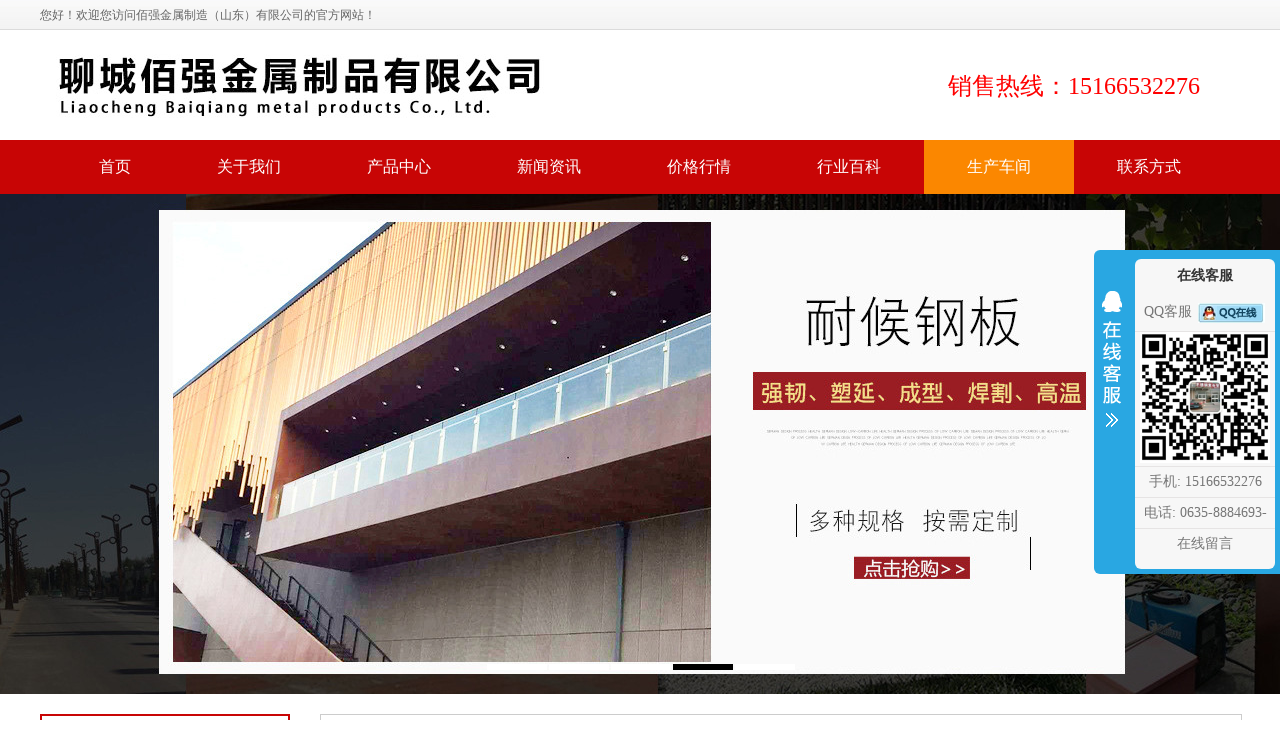

--- FILE ---
content_type: text/html
request_url: http://www.lclywz.cn/ShowHonor.asp?id=33
body_size: 5365
content:

<!DOCTYPE html PUBLIC "-//W3C//DTD XHTML 1.0 Transitional//EN" "http://www.w3.org/TR/xhtml1/DTD/xhtml1-transitional.dtd">
<html>
<head>
<meta http-equiv="X-UA-Compatible" content="IE=edge,chrome=1"/>
<meta name="renderer" content="webkit">
<meta http-equiv="Content-Type" content="text/html; charset=gb2312" />
<title>耐候板|佰强金属制造（山东）有限公司</title>
<meta name="keywords" content="企业简介,佰强金属制造（山东）有限公司" />
<meta name="description" content="佰强金属制造（山东）有限公司(15166532276)主营业务公司经营耐候板厂供应的：耐候板、耐候板厂、景观耐候板、雕塑耐候板、Q235NH耐候钢板、耐候钢板、Q355NH耐候钢板、Q295NH耐候板、耐候板、耐候钢等多种耐候产品，公司以高效共赢为理念，用心创新，竞争发展，揽四海客户，建踏实基业，欢迎新老客户来电咨询选购。.www.lclywz.cn" />
<link rel="icon" href="/favicon.ico" type="image/x-icon" />
<link rel="shortcut icon" href="/favicon.ico" type="image/x-icon" />
<link rel="stylesheet" href="/main.css?v=1.0" type="text/css" />
</head>
<body style="margin:0 0 0 0; text-align:center; background-color:#FFFFFF;">
<script src="/js/jquery-1.7.1.min.js" type="text/javascript" language="javascript"></script>
<script src="/js/jquery.SuperSlide.2.1.js" type="text/javascript" language="javascript"></script>
<div class="top">
	<div class="content">
		<div class="fl topzi">
			您好！欢迎您访问佰强金属制造（山东）有限公司的官方网站！
		</div>
  </div>
</div>
<div>
	<div style="width:1200px; height:110px; margin:auto; clear:both;">
		<div class="logo" style="float:left;"><img src="/img/logo.jpg"></div>
		<div class="l_right">
		   <div class="l_tel">
		      销售热线：15166532276
		   </div>
		</div>
	</div>
	<div style="background-color:#c80505;">
		<div style="width:1200px; margin:auto; clear:both">
			<div class="clearfix sitenav">
			<div class="clearfix menu-main">
				<ul id="menuSitenav" class="clearfix">
				
				<li class="mainlevel"><a href="/index.asp" target="_self" ><span>首页</span></a><br /><div class="nav-sub">
				
				 </div></li>
				
				<li class="mainlevel"><a href="/Company.asp" target="_self" ><span>关于我们</span></a><br /><div class="nav-sub">
				
				 </div></li>
				
				<li class="mainlevel"><a href="/ProductList.asp" target="_self" ><span>产品中心</span></a><br /><div class="nav-sub">
				
				 </div></li>
				
				<li class="mainlevel"><a href="/NewsClass.asp?BigClassID=1" target="_self" ><span>新闻资讯</span></a><br /><div class="nav-sub">
				
				 </div></li>
				
				<li class="mainlevel"><a href="/NewsClass.asp?BigClassID=2" target="_self" ><span>价格行情</span></a><br /><div class="nav-sub">
				
				 </div></li>
				
				<li class="mainlevel"><a href="/NewsClass.asp?BigClassID=3" target="_self" ><span>行业百科</span></a><br /><div class="nav-sub">
				
				 </div></li>
				
				<li class="mainlevel"><a href="/Honor.asp" target="_self"  style="background-color:#FB8700;"><span>生产车间</span></a><br /><div class="nav-sub">
				
				 </div></li>
				
				<li class="mainlevel"><a href="/Contact.asp" target="_self" ><span>联系方式</span></a><br /><div class="nav-sub">
				
				 </div></li>
				
				</ul>
			</div>	
			</div>
		</div>
	</div>
	<div class="slideshow">
		<div class="bd">
			<ul>
			
				<li style="background:url(/UploadFiles/image/20211013/20211013082699029902.jpg) center no-repeat "><a href="javascript:void(0)"></a></li>
			
				<li style="background:url(/UploadFiles/image/20211014/2021101408480374374.jpg) center no-repeat "><a href="javascript:void(0)"></a></li>
			
				<li style="background:url(/UploadFiles/image/20211022/20211022185936683668.jpg) center no-repeat "><a href="javascript:void(0)"></a></li>
			
				<li style="background:url(/UploadFiles/image/20211022/20211022190164246424.jpg) center no-repeat "><a href="javascript:void(0)"></a></li>
			
				<li style="background:url(/UploadFiles/image/20211023/20211023074164436443.png) center no-repeat "><a href="javascript:void(0)"></a></li>
			
			</ul>
		</div>
		<div class="hd">
			<ul>
			</ul>
		</div>
	</div>
</div>
<div style="padding-bottom:50px;">
	<div class="w1200 pt20">
		<div style="width:250px; float:left;">
			<div style="clear:both; padding:20px 18px 12px 18px; border:solid 2px #c80505;">
	<ul>
	
		<li class="procli"><a href="http://www.lclywz.cn/ProductList.asp?BigClassID=16" target="_blank" title="SPA-H耐候板"><p>&gt;</p> SPA-H耐候板</a></li>
	
		<li class="procli"><a href="http://www.lclywz.cn/ProductList.asp?BigClassID=15" target="_blank" title="Q295NH耐候板厂"><p>&gt;</p> Q295NH耐候板厂</a></li>
	
		<li class="procli"><a href="http://www.lclywz.cn/ProductList.asp?BigClassID=14" target="_blank" title="Q355NH耐候板"><p>&gt;</p> Q355NH耐候板</a></li>
	
		<li class="procli"><a href="http://www.lclywz.cn/ProductList.asp?BigClassID=13" target="_blank" title="Q235NH耐候钢板"><p>&gt;</p> Q235NH耐候钢板</a></li>
	
		<li class="procli"><a href="http://www.lclywz.cn/ProductList.asp?BigClassID=12" target="_blank" title="耐候钢板"><p>&gt;</p> 耐候钢板</a></li>
	
		<li class="procli"><a href="http://www.lclywz.cn/ProductList.asp?BigClassID=11" target="_blank" title="耐候板"><p>&gt;</p> 耐候板</a></li>
	
		<li class="procli"><a href="http://www.lclywz.cn/ProductList.asp?BigClassID=10" target="_blank" title="铝合金护栏"><p>&gt;</p> 铝合金护栏</a></li>
	
		<li class="procli"><a href="http://www.lclywz.cn/ProductList.asp?BigClassID=9" target="_blank" title="桥梁护栏"><p>&gt;</p> 桥梁护栏</a></li>
	
		<li class="procli"><a href="http://www.lclywz.cn/ProductList.asp?BigClassID=8" target="_blank" title="复合管与钢板组合栏杆"><p>&gt;</p> 复合管与钢板组合栏杆</a></li>
	
		<li class="procli"><a href="http://www.lclywz.cn/ProductList.asp?BigClassID=7" target="_blank" title="不锈钢复合管栏杆"><p>&gt;</p> 不锈钢复合管栏杆</a></li>
	
		<li class="procli"><a href="http://www.lclywz.cn/ProductList.asp?BigClassID=6" target="_blank" title="不锈钢立柱"><p>&gt;</p> 不锈钢立柱</a></li>
	
		<li class="procli"><a href="http://www.lclywz.cn/ProductList.asp?BigClassID=5" target="_blank" title="不锈钢护栏"><p>&gt;</p> 不锈钢护栏</a></li>
	
	</ul>
	<div class="clr"></div>
</div>
<div class="clr"></div>
<div style="text-align:left; padding-top:15px;">
	<div class="lmcon">
		<h2>联系我们</h2>
		<img src="/img/lx.jpg" width="250" height="83" alt="lmcon"> 
		<h3>佰强金属制造（山东）有限公司</h3>
		
		<p>电　话：0635-8884693-8884692</p>
		
		<p>传　真：0635-8880238</p>
		
		<p>手　机：15166532276  13863554752（微信同号）</p>
		
		<p>Ｑ　Ｑ：245442629</p>
		
		<p>邮　箱：lclywz@163.com</p>
		
		<p>联系人：郭经理</p>
		
		<p>网　址：www.lclywz.cn</p>
		
		<p>地　址：聊城开发区松花江路东首6号</p>
		
	</div>
</div>
		</div>
		<div style="margin-left:280px; width:auto;">
			<div class="contentr">
				<h2>耐候板</h2>  <span>当前位置：<a href="http://www.lclywz.cn/">佰强金属制造（山东）有限公司</a> > <a href="http://www.lclywz.cn/honor.asp">耐候板</a></span>
			</div>
			<div id="aboutcon" style="padding:20px 10px 20px 20px; text-align:left; font-size:15px; line-height:1.7; float:right;">
				<div align='center'><img src=/UploadFiles/image/20211021/20211021081838703870.jpg border=0 ></div>
				<div align="center"><BR>
				  耐候板<BR>
				</div>
				<div style="width:500px; margin:auto;" align="left"><BR>
				  聊城佰强金属制品有限公司（鑫正合金钢管公司）电话：18863501393（微信同号）

公司经营耐候板厂供应的：耐候板、耐候钢等多种耐候产品，公司以高效共赢为理念，用心创新，竞争发展，揽四海客户，建踏实基业，欢迎新老客户来电咨询选购。


耐候板是介于普通钢和不锈钢之间的低合金钢系列，耐候钢由普碳钢添加少量铜、镍等耐腐蚀元素而成，具有强韧、塑延、成型、焊割、磨蚀、高温、抗疲劳等特性；耐候性为普碳钢的2~8倍，涂装性为普碳钢的1.5~10倍。同时，它具有耐锈，使构件抗腐蚀延寿、减薄降耗，省工节能等特点。

耐候钢主要用于铁道、车辆、桥梁、塔架、光伏、高速工程等长期暴露在大气中使用的钢结构。用于制造集装箱、铁道车辆、石油井架、海港建筑、采油平台及化工石油设备中含硫化氢腐蚀介质的容器等结构件。

耐候板具有保护锈层耐大气腐蚀，与普碳钢相比，耐候钢在大气中具有更优良的抗蚀性能。与不锈钢相比，耐候钢只有微量的合金元素，诸如磷、铜、铬、镍、钼、铌、钒、钛等，合金元素总量仅占百分之几，而不像不锈钢那样，达到百分之十几，因此价格较为低廉。

公司多年来勤恳创业，奉守 &quot;人诚品优&quot;的原则，公司得以长足发展。几年来，通过全体员工的艰苦努力，兄弟单位的友好协作，在钢材流通市场能够准确把握信息和机遇，以较快的速度，不断积累、不断完善，得到了不断的发展壮大，并以完善的服务，可靠的产品赢得了广大客户的信赖。<BR>
				</div>
			</div>
		</div>
	</div>
	<div class="clr"></div>
</div>
<div class="clr"></div>
<div class="clr"></div>
<div style="padding-top:20px; text-align:center;">
	<div style="background-color:#222222; border-bottom:solid 1px #0f0f0f;">
		<div id="footm" style="width:1200px; text-align:center; margin:auto; padding:20px 0px; color:#aaaaaa; line-height:1.8; font-size:15px;">
			<a href="http://www.lclywz.cn/" rel="home">网站首页</a> | <a href="http://www.lclywz.cn/productlist.asp" rel="products">产品中心</a> | <a href="http://www.lclywz.cn/honor.asp">企业荣誉</a> | <a href="http://www.lclywz.cn/company.asp">关于我们</a> | <a href="http://www.lclywz.cn/contact.asp" rel="contact">联系我们</a> | <a href="http://www.lclywz.cn/sitemap.xml" rel="baidusitemap" target="_blank">百度地图</a> | <script type="text/javascript" src="//js.users.51.la/20057013.js"></script><br />
			<div style="padding-top:10px; line-height:1.8; font-size:15px;">
			主营：<a href="http://www.lclywz.cn" rel="tag" title="耐候板">耐候板</a>、<a href="http://www.lclywz.cn" rel="tag" title="耐候钢">耐候钢</a>、<a href="http://www.lclywz.cn" rel="tag" title="耐候钢板">耐候钢板</a>、<a href="http://www.lclywz.cn" rel="tag" title="Q235NH耐候钢板">Q235NH耐候钢板</a>、<a href="http://www.lclywz.cn" rel="tag" title="Q355NH耐候板">Q355NH耐候板</a>、<a href="http://www.lclywz.cn" rel="tag" title="Q295NH耐候板厂">Q295NH耐候板厂</a>、<a href="http://www.lclywz.cn" rel="tag" title="耐候板产品">耐候板产品</a>、<a href="http://www.lclywz.cn" rel="tag" title="不锈钢护栏">不锈钢护栏</a>、<a href="http://www.lclywz.cn" rel="tag" title="景观耐候板">景观耐候板</a>、<a href="http://www.lclywz.cn" rel="tag" title="雕塑耐候板">雕塑耐候板</a>、<a href="http://www.lclywz.cn" rel="tag" title="耐候板切割">耐候板切割</a>、<a href="http://www.lclywz.cn" rel="tag" title="耐候板上锈">耐候板上锈</a><br />
			
			电话：0635-8884693-8884692&nbsp;　&nbsp;
			
			传真：0635-8880238&nbsp;　&nbsp;
			
			手机：15166532276  13863554752（微信同号）<br />
			
			
			地址：聊城开发区松花江路东首6号
			</div>
		</div>
	</div>
	<div style="background-color:#1d1d1d; color:#7f7f7f; border-top:solid 1px #363636;">
		<div style="width:1200px; margin:auto; text-align:center; height:52px; line-height:52px; font-size:16px;">COPYRIGHT 佰强金属制造（山东）有限公司</div>
	</div>
</div>

<link rel="stylesheet" href="/css/foot.css" type="text/css">
<div id="floatTools" class="rides-cs">
	<div class="floatL">
		<a id="aFloatTools_Show" class="btnOpen" title="查看在线客服" style="top:20px;display:none;" href="javascript:void(0);">展开</a>
		<a id="aFloatTools_Hide" class="btnCtn" title="关闭在线客服" style="top:20px;display:block;" href="javascript:void(0);">收缩</a>
	</div>
	<div id="divFloatToolsView" class="floatR" style="width:140px;display:block;">
		<div class="cn">
			<h3 class="titZx">在线客服</h3>
			<ul>
				
				<li style="line-height: 38px; height:38px;"><span>QQ客服</span> <a target="_blank" href="http://wpa.qq.com/msgrd?v=3&uin=245442629&site=qq&menu=yes"><img border="0" src="css/online.png" alt="点击这里给我发消息" title="点击这里给我发消息"/></a></li>
				
				<li style="border-bottom:0px;"><img src="/UploadFiles/image/20190522/20190522180450355035.jpg" style="width:130px; height:auto; border:1px;" /></li>
				
				<li style="height:3px; line-height:3px; padding:0px;"><div class="div_clear"></div></li>
				<li style="line-height: 30px; height:30px;"><span>手机: 15166532276  13863554752（微信同号）</span> </li>
				<li style="line-height: 30px; height:30px;"><span>电话: 0635-8884693-8884692</span> </li>
				<li style="line-height: 30px; height:30px; border:none; padding-bottom:10px;"><span style="font-size:14px;"><a href="/Feedback.asp" target="_blank">在线留言</a></span> </li>
			</ul>
		</div>
	</div>
</div>
<script>
	$(function(){
		$("#aFloatTools_Show").click(function(){
			$('#divFloatToolsView').animate({width:'show',opacity:'show'},100,function(){$('#divFloatToolsView').show();});
			$('#aFloatTools_Show').hide();
			$('#aFloatTools_Hide').show();				
		});
		$("#aFloatTools_Hide").click(function(){
			$('#divFloatToolsView').animate({width:'hide', opacity:'hide'},100,function(){$('#divFloatToolsView').hide();});
			$('#aFloatTools_Show').show();
			$('#aFloatTools_Hide').hide();	
		});
	});
</script>
</body>
</html>


--- FILE ---
content_type: text/css
request_url: http://www.lclywz.cn/main.css?v=1.0
body_size: 5618
content:

body { min-width: 1200px;}

html,body,div,td,dl,dt,dd,ul,ol,li,h1,h2,h3,h4,h5,h6,pre,code,form,fieldset,legend,input,button,textarea,p,blockquote{margin:0;padding:0;list-style:none; font-family:"微软雅黑","Times New Roman", Arial, tahoma, arial, \5b8b\4f53, sans-serif;}

.clearfix { clear: both; zoom: 1; }
.clearfix:after { content: "."; display: block; height: 0; clear: both; visibility: hidden; }

.clr{ margin:0px; padding:0px; border:0px; height:0px; clear:both;}


.fl{ float:left;}
.fr{ float:right;}


/*top*/
.top{background:url(/img/ttbg.jpg) repeat-x top left; height:30px; line-height:30px;}
.content{width:1200px; margin:0 auto;}
.topzi{color:#666; font-family:Arial, Helvetica, sans-serif; font-size:12px; text-decoration:none;} 

.mbtil {text-align:left; padding-left:10px; height:96px; display:inline-block; line-height:96px; font-size:34px; font-family:'微软雅黑', '黑体', '仿宋', '宋体'; text-align:left; font-weight:600; letter-spacing:2px; color:#1872B2;}


A{TEXT-DECORATION: none;}
A:link {color: #000000;}
A:visited {color: #000000}
A:active {color: #000000}
A:hover{COLOR: #FF6600; right: 0px; top: 1px}

TD
{
FONT-FAMILY: 宋体; FONT-SIZE: 9pt;
color: #000000;
line-height: 150%; 

}
Input
{
BACKGROUND-COLOR: #FFFDFB; 
BORDER-BOTTOM: #89a5e6 1px solid;
BORDER-LEFT: #89a5e6 1px solid;
BORDER-RIGHT: #89a5e6 1px solid;
BORDER-TOP: #89a5e6 1px solid;
COLOR: #205064;
border-color: #B2C2D7 #B2C2D7 #B2C2D7 #B2C2D7; font-size: 9pt;
}
Button
{
FONT-SIZE: 9pt;HEIGHT: 20px; 

}
Select
{
FONT-SIZE: 9pt;HEIGHT: 20px;

}
#Menu A
{
font-size:13px;
TEXT-DECORATION: none;
color: #ffffff;
}

#Menu A:hover{color:#F8EF03;
}

.topdiv{ background-color:#4179CF;}



/*头部CSS开始*/
div{ margin:0; font-size:14px;}
/*头部导航栏CSS开始*/
.sitenav {height:54px; margin:0}
.sitenav .menu-main ul{ list-style-type:none; display:table; margin:auto; padding:0; text-align:center;}
.sitenav .menu-main li,.sitenav .menu-main a,.sitenav .menu-main li a span{float:left;cursor:pointer}
.sitenav .menu-main li{list-style:none; display:table; white-space:nowrap; word-break:keep; right}
.sitenav .menu-main li.last-item{background:none;}
/* 下一行中的第五个参数padding:0 8px;中的8px为导航栏导航栏目与间隔图片间的距离 */
.sitenav .menu-main li a{display:block;height:54px;line-height:54px;color:#fff;padding:0 43px;white-space:nowrap;text-decoration:none; font-size:16px}
.sitenav .menu-main li a span{}
.sitenav .menu-main li a:hover,
.sitenav .menu-main li a:active,
.sitenav .menu-main li.open a{ background-color:#FB8700;}
.sitenav .menu-main li a:hover span,
.sitenav .menu-main li a:active span,
.sitenav .menu-main li.open a span{}
/*头部导航栏CSS结束*/
.ttop{width:100%; border-bottom:#CACACA 1px solid; background:#f4f4f4}
.ttop_center{width:1200px; height:30px; line-height:30px; margin:auto; clear:both; color:#999999}
.logo{ float:left;}
.l_right{float:right; margin-right:40px;}
.l_map{float:right; margin-top:8px;}
.l_tel{color:#FF0000; font-size:24px; margin-top:40px;}
/*头部CSS结束*/


.slideshow { height:500px; position: relative; }
.slideshow .bd li { height: 500px;}
.slideshow .bd li a { display: block; height: 500px;}
.slideshow .hd ul { width:100%;  position:absolute; z-index:1; bottom:0; left:0; height:30px; list-style:none;  line-height:30px; text-align:center; }
.slideshow .hd ul li { cursor:pointer; width:60px; height:6px; display:inline-block; background: #FFF; margin-left: 2px;}
.slideshow .hd ul .on{ background: #000; }


#footmx a{TEXT-DECORATION: none;}
#footmx a:hover{TEXT-DECORATION: none;color: #ff9600;}

#footm a{TEXT-DECORATION: none; color:#aaaaaa;}
#footm a:hover{TEXT-DECORATION: none;color: #ff9600;}


.w1300{width:1300px; margin:auto; clear:both;}
.w1200{width:1200px; margin:auto; clear:both;}
.w1180{width:1180px; margin:auto; clear:both;}
.w160{width:160px; margin:auto; clear:both;}
.titl{width:200px; float:left; height:40px; line-height:40px; font-size:12px; color:#929292; text-align:left; padding-left:10px;}
.titr{margin-left:200px; width:auto; height:40px; line-height:40px;}
.titrm{font-size:15px; text-align:right; padding-right:20px;}

.mt10{ margin-top:10px;}
.mt20{ margin-top:20px;}
.mt30{ margin-top:30px;}
.mt40{ margin-top:40px;}

.pt10{ padding-top:10px;}
.pt15{ padding-top:15px;}
.pt20{ padding-top:20px;}
.pt30{ padding-top:30px;}
.pt40{ padding-top:40px;}



.mbtil {text-align:left; height:96px; line-height:96px; font-size:33px; font-family:'微软雅黑', '黑体', '仿宋', '宋体'; text-align:left; font-weight:600; letter-spacing:2px; color:#1872B2;}
.mbtil a,.mbtil a:active,.mbtil a:hover{ color:#1872B2;};

/*.mbtil {text-align:left; height:130px; line-height:140px; font-size:28px; font-family:'微软雅黑', '黑体', '仿宋', '宋体'; text-align:left; font-weight:bold; letter-spacing:3px; color:#FFF;}
.mbtil a,.mbtil a:active,.mbtil a:hover{ color:#FFF;};*/


.titdiv{text-align:center; height:70px;}
.titdiv a{ font-size:32px; line-height:70px; font-weight:400; font-family:'微软雅黑'; letter-spacing:2px; color:#000000; text-decoration:none:}
.titdiv a:hover{ color:#ff9600;}
.titline{text-align:center; height:5px; background-image:url(/img/titline.png); background-position:center; background-repeat:no-repeat;}


.topcn{width:560px; margin:auto; line-height:30px;font-size:15px;}
.topcn a{font-size:15px;}
.topcn li{border-bottom:dashed 1px #CCCCCC; display:inline-block; width:560px; clear:both;}
.topcn p,.topcn div {width:560px;}
.topcn div{line-height:30px; display:none;}



.mainlevel a{
	color:#fff;
	text-decoration:none;
	
}
.mainlevel a:hover{
	color:#000;
}
.nav-sub{
	line-height:40px;
	position:absolute;
	background-color:#00FFFF;
	display:none;
}
.nav-sub div{
	text-align:center;
}
.mainlevel:hover .nav-sub{
	display:block;
	top:141px;
}

body { background-image:url(text.txt); /* for IE6 */ 
background-attachment:fixed; }
#bottomNavX { background-color:#FFF; z-index:999; position:fixed; top:0; left:0; width:100%; _position:absolute; /* for IE6 */
_top: expression(documentElement.scrollTop + documentElement.clientHeight-this.offsetHeight); /* for IE6 */ overflow:visible; }
#bottomNav { background-color:#FFF; z-index:999; position:fixed; top:25px; left:0; width:100%; _position:absolute; /* for IE6 */
_top: expression(documentElement.scrollTop + documentElement.clientHeight-this.offsetHeight); /* for IE6 */ overflow:visible; }

#bottomNavX a{ color:#ECECEC;}
#bottomNavX a:hover{ color:#F0F0F0;}


h1{font-size:26px; color:#00397c;}
h2{font-size:20px;}
h3{font-size:16px;}


.contentr {
    width: 910px;
	height:22px;
    border: 1px solid #ccc;
    padding: 5px;
}
.contentr h2 {
    float: left;
    color: #c80505;
    font-size: 16px;
    font-weight: normal;
    padding-left: 10px;
}
.contentr span {
    float: right;
    font-size: 14px;
}
.contentr span a {
    color: #333;
}

#newlistx p {
    background: #c80505;
    width: 14px;
    height: 14px;
    border-radius: 50%;
    float: left;
    text-align: center;
    color: #fff;
	margin-left:10px;
    margin-right:15px;
    line-height:12px;
    margin-top:15px;
}


.proclst{float:left; margin-left:10px; margin-right:10px; margin-bottom:10px; list-style:none;}
.proclst a{display:block; height:34px; line-height:34px; padding:0px 12px; border:solid 1px #32313b; border-radius:2px; color:#01105c;  text-decoration:none; font-size:15px;}
.proclst a:hover{ color:#FFFFFF; border:solid 1px #ff9600; background-color:#ff9600;}

.procli{ width:100%; margin:auto; text-align:center; float:left; margin-bottom:8px; list-style:none;}
.procli a{display:block; color:#01105c; width:100%; height:40px; line-height:40px; background-color:#e1e1e1; border-radius:2px; text-decoration:none; text-align:left; font-size:15px;}
.procli a p {
    float: left;
    margin: 14px 10px 0px 10px;
    background: #000;
    border-radius: 50%;
    width: 13px;
    height: 15px;
    color: #fff;
    line-height: 0.8;
    text-align: center;
}
.procli a:hover{ color:#FFFFFF; background-color:#c80505;}
.procli a:hover p {
    background: #fff;
    color: #000;
}
.procli a.on{ color:#FFFFFF; background-color:#c80505;}
.procli a.on p {
    background: #fff;
    color: #000;
}

.lmcon h2{font-size:18px;font-weight:normal; color:#c80505; border-left:4px solid #c80505; padding-left:10px; margin:10px 0;}
.lmcon h3{ font-size:14px; line-height:2; }
.lmcon p{ line-height:2;}



.morebtn{ color:#FFFFFF; width:90px; height:34px; line-height:34px; border-radius:2px; font-size:14px; display:block; background-color:#ff9600; text-align:center;}
.morebtn:hover{ color:#FFFFFF; background-color:#32313b;}

#aboutcon *{ font-size:15px;}



.gsjj{ height: 590px; margin: 20px 0; padding-bottom: 30px; background: #f5f5f5;}
.gsjj .hd { height:80px; line-height:80px; overflow:hidden; background: url(/img/jjbt.jpg) center 0 no-repeat; padding:0 10px;}
.gsjj .hd .title { font-size: 18px; font-weight: bold; display:none;}
.gsjj .more_link { float:right; display: none;}
.gsjj .bd{ margin-top:30px;}
.gsjj .img { float:left; width:390px; height:250px; margin-right:40px;}
.gsjj .contentx { overflow:hidden; padding:5px; line-height: 28px; font-size:15px; float:left; width:700px; margin-top:-20px }



.ptitle{ width:340px; margin:5px auto; height:60px;text-align:center; line-height:1.5;}
.ptitle img{ width:95px; height:65px; float:left;}
.ptitle b{ padding-top:18px; font-size:28px; }
.ptitle b a{ color:#c10707;}
.ptitle em{ font-style:normal; text-transform:uppercase; color:#afb2af; font-size:14px; font-family:arial; text-align:center;margin-left:10px;}

.zgpror{ float:right; width:1200px;margin-bottom:30px;}
.zgprort{ border-bottom:1px solid #999; padding-bottom:5px;}
.zgprort b{ font-size:18px; color:#c80505;line-height:2;}
.zgprort a{ float: right; color:#333; font-size:14px; line-height:3.5;}
.zgprort img{ width:35px; height:35px; float:left; margin-right:10px;}
.pron{ overflow:hidden;}
.winston{background:#f0f0f0;width:285px;height:285px;float:left;margin:10px 20px 10px 0;overflow:hidden;}
.winston:last-child{ margin-right:0px;}
.winston img{margin:10px 10px 0 10px;width: 265px;height: 225px;}
.winston .tit{line-height: 48px;color:#333;font-size: 16px;text-align:center;font-weight:normal;display:block;}
.winston:hover .tit{ color:#c80505;}

.zgnewt{ overflow:hidden;}
.zgnewt h2{ float:left; color:#c80505; font-size:18px; font-weight:normal; border-left:4px solid #c80505; padding-left:10px;}
.zgnewt a{ float:right; color:#333; font-size:14px;}

.ipicshow{ width:1100px; margin:30px auto; }
.Marquee_hd{ height: 80px; line-height: 80px; background: url(/img/cpbt.jpg) center top no-repeat; overflow:hidden; border-top: 1px solid #C86300;}
.Marquee_hd p.tt1{ text-align: center; line-height: 24px; font-size: 24px; margin-top: 28px; color: #636768;}
.Marquee_hd p.tt2{ text-align: center; font-size:16px; line-height:24px; font-weight: bold; color: #636768;}





.nytitlea{color:#1a72bc; font-size:18px; text-decoration:none; font-family:Microsoft yahei; padding:5px 0 10px 0; border-bottom:2px solid #1a72bc; margin-bottom:25px; background:url(/img/lllll.jpg) no-repeat left 8px; text-indent:12px;}
.nrcontent{font-size:13px; color:#666; font-family:Microsoft Yahei; text-decoration:none; }


#nrcontxx h1{font-size:26px; color:#00397c;}
#nrcontxx h2{font-size:20px;}
#nrcontxx h3{font-size:16px;}
#nrcontxx .cont-review{
width:98%;
margin:20px auto;
padding:10px;
text-align:left;
font-size:13px;
border:dashed 1px #CCCCCC;
background-color:#EAEAEA;
color:#828282;
}

.til01{background:url(/img/ic_02.gif) repeat-x left top;height:37px;line-height:37px;font-family:"Microsoft Yahei";overflow:hidden}
.til01 h4{background:#1464c6 url(/img/ic_01.gif) no-repeat right top;padding-right:8px;float:left}
.til01 h4 a{color:#fff;font-weight:400;font-size:18px;padding:0 18px}
.til01 h4 em{text-transform:uppercase;font-size:12px;font-family:Arial}
.til01 .more{float:right;display:inline-block;background:url(/img/more1.gif) no-repeat;width:42px;height:16px;margin:10px 20px 0 0}
.c_h{padding:33px 0 25px;width:960px;margin:0 auto; overflow:hidden;}
.cus{width:644px;float:left;border:1px solid #ccc;border-top:0;height:548px;overflow:hidden}
.cus_m{clear:both;padding:21px 0 0}
.cus dl{height:139px;overflow:hidden;padding:0 15px 24px}
.cus dt{float:left;width:224px}
.cus dt img{display:block;width:216px;height:131px;padding:3px;border:1px solid #cacaca}
.cus dd{float:right;width:375px;display:inline-block}
.cus dd h4{padding:5px 0 10px;font-family:"Microsoft Yahei"}
.cus dd h4 a{color:#0c4da2}
.cus dd p{line-height:26px;height:78px;overflow:hidden;color:#333}
.cus dd .det{display:block;background:url(/img/enter_bg.gif) no-repeat;width:81px;height:23px;float:right}
.hon{float:right;width:297px;border:1px solid #ccc;border-top:0;height:548px;overflow:hidden}
.hon ul{padding:20px 0 0}
.hon li{width:254px;text-align:center;line-height:30px;margin:0 22px 12px}
.hon li img{display:block;width:252px;height:199px;border:1px solid #cacaca}









.container,#advantage{ width:1200px; margin:0 auto;}

.home-title{padding:40px 0;text-align: center;}
.home-title h2{margin:0;padding:0 0 14px;font-weight:bold;background:url("../img/fgx.gif") no-repeat bottom center;}
.home-title h2 em{display:block;font-style:normal;font-weight:normal;font-size: 0.8em;color:#39393C;}


#home-product-menu{position:absolute;width:130px;left:50%;margin-left:-680px;z-index:1001; background-color:#fff;}
#home-product-menu ul{list-style-type: none;margin:0;padding:0 15px 0 0;float:left;}
#home-product-menu ul li{padding-top:3px;padding-bottom:3px;}
#home-product-menu ul li a{color:#6a6969;display: block;position:relative;padding-left:20px;height:22px;line-height:22px;}
#home-product-menu ul li i{position:absolute;top:0;left:0;width:15px;height:22px;display:block;border-bottom:#A1A1A1 solid 1px;font-style: normal;-webkit-transition: all 0.5s ease;transition: all 0.5s ease;}
#home-product-menu ul li a:after{position:absolute;top:11px;left:13px;content:" ";display:block;border:#CD0A0A solid 1px;height:1px;width:1px;line-height:1px;}
#home-product-menu ul li a:hover,
#home-product-menu ul li.active a{color:#cc1300;text-decoration:none;}
#home-product-menu ul li a:hover i,
#home-product-menu ul li.active a i{width:100%;}
.product-box{padding-top:30px;padding-bottom:25px;}
.product-cate-title{position:relative;height:50px;padding-left:65px;line-height:26px;border-bottom:#24201F solid 2px;}
.product-cate-title:after{position:absolute;top:11px;left:49px;content:" ";display:block;border:#CD0A0A solid 2px;height:3px;width:3px;line-height:3px;}
.product-cate-title .floor-name{position:absolute;top:0;left:0;width:38px;height:50px;border-bottom:#CD0A0A solid 2px;}
.product-cate-title .floor-name em{display:block;height:26px;background-color:#CC0033;color:#fff;font-style:normal;font-size:22px;line-height:26px;text-align: center;}
.product-cate-title h3{margin-top: 0;margin-bottom: 0;}
.product-cate-title span.more{position:absolute;right:0;top:0;line-height:26px;}
.product-cate-title span.more a{color:#5C5C5C;}.product-cate-title span.more a:hover{color:#CC0033;text-decoration: none;}
#home-product-list{ width:1100px; margin:0 auto;}
#home-product-list .product-list{float:left;width:1100px;border-left:none}
#home-product-list .product-item{float:left;width:19.9%; height:240px;border-right:#EEE solid 1px;border-bottom:#EEE solid 1px;}
#home-product-list .product-item div{width:200px;margin:12px auto 0;}
#home-product-list .product-item p{color:#747474; padding:5px 0px 7px 0px; line-height:1.5em; font-size:12px;}
#home-product-list .product-item a{font-size: 14px;color:#f82d12;line-height:14px;}#home-product-list .product-item a:hover{color:#CC0033;text-decoration: none;}
#home-product-list .product-vivid{display:block;float:left;width:276px;height:458px;text-align: center;color:#fff;background-position:left top;background-repeat:no-repeat;}
#home-product-list .product-cate-slogan{font-size: 22px;margin-top:35px;}
#home-product-list .product-cate-desc{font-size: 14px;height:40px;line-height: 40px;background: url("../img/productCategory-desc-bg.png") no-repeat center center;}
#home-product-list .product-cate-more{font-size: 12px;padding-top:15px;}
#home-product-list .product-cate-more a{padding:10px 15px;border:#fff solid 1px;color:#fff;-webkit-transition: all 0.3s ease;transition: all 0.3s ease;}#home-product-list .product-cate-more a:hover{text-decoration:none;border:#CC0033 solid 1px;background-color:#CC0033;}
#home-product-list .product-item img{width:200px;height:150px;display:block;}



